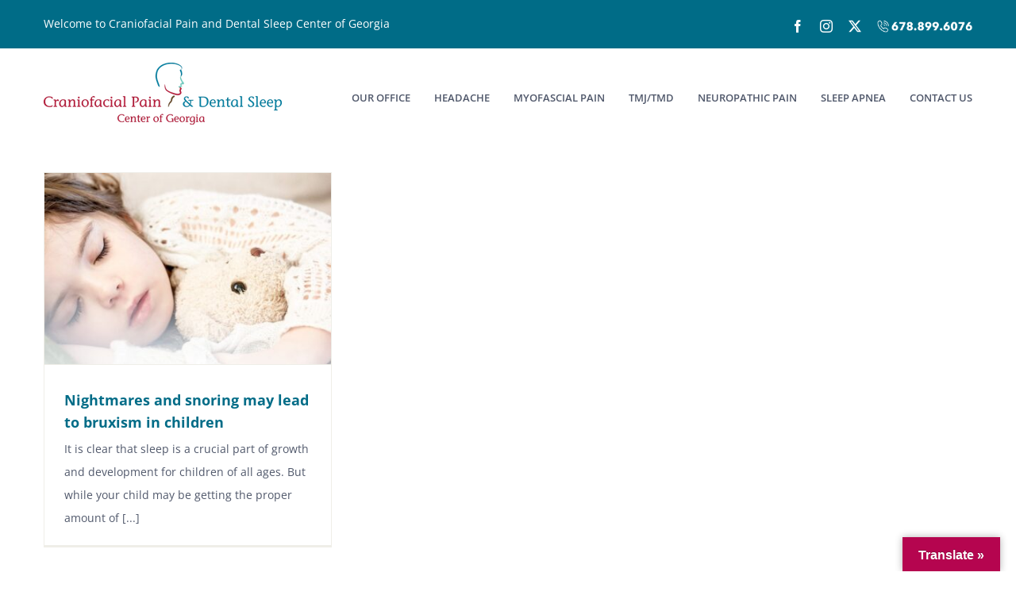

--- FILE ---
content_type: text/html; charset=UTF-8
request_url: https://atlantaheadachetmjpain.com/category/children-and-sleep/
body_size: 16763
content:
<!DOCTYPE html><html class="avada-html-layout-wide avada-html-header-position-top avada-html-is-archive" lang="en" prefix="og: http://ogp.me/ns# fb: http://ogp.me/ns/fb#"><head><script data-no-optimize="1">var litespeed_docref=sessionStorage.getItem("litespeed_docref");litespeed_docref&&(Object.defineProperty(document,"referrer",{get:function(){return litespeed_docref}}),sessionStorage.removeItem("litespeed_docref"));</script> <meta http-equiv="X-UA-Compatible" content="IE=edge" /><meta http-equiv="Content-Type" content="text/html; charset=utf-8"/><meta name="viewport" content="width=device-width, initial-scale=1" /><title>Children and Sleep &#8211; Craniofacial Pain and Dental Sleep Center of Georgia</title><meta name='robots' content='max-image-preview:large' /><link rel='dns-prefetch' href='//translate.google.com' /><link rel="alternate" type="application/rss+xml" title="Craniofacial Pain and Dental Sleep Center of Georgia &raquo; Feed" href="https://atlantaheadachetmjpain.com/feed/" /><link rel="alternate" type="application/rss+xml" title="Craniofacial Pain and Dental Sleep Center of Georgia &raquo; Comments Feed" href="https://atlantaheadachetmjpain.com/comments/feed/" /><link rel="icon" href="https://atlantaheadachetmjpain.com/wp-content/uploads/favicon-32x32-1.png" type="image/png" /><link rel="alternate" type="application/rss+xml" title="Craniofacial Pain and Dental Sleep Center of Georgia &raquo; Children and Sleep Category Feed" href="https://atlantaheadachetmjpain.com/category/children-and-sleep/feed/" /><meta property="og:locale" content="en_US"/><meta property="og:type" content="article"/><meta property="og:site_name" content="Craniofacial Pain and Dental Sleep Center of Georgia"/><meta property="og:title" content="  Children and Sleep"/><meta property="og:url" content="https://atlantaheadachetmjpain.com/children-and-sleep/nightmares-and-snoring-may-lead-to-bruxism-in-children/"/><meta property="og:image" content="https://atlantaheadachetmjpain.com/wp-content/uploads/sleeping-gf694b720d_640.jpg"/><meta property="og:image:width" content="640"/><meta property="og:image:height" content="427"/><meta property="og:image:type" content="image/jpeg"/><style id='wp-img-auto-sizes-contain-inline-css' type='text/css'>img:is([sizes=auto i],[sizes^="auto," i]){contain-intrinsic-size:3000px 1500px}
/*# sourceURL=wp-img-auto-sizes-contain-inline-css */</style><link data-optimized="2" rel="stylesheet" href="https://atlantaheadachetmjpain.com/wp-content/litespeed/css/d546c954a5aa1f5dce98061e87a43075.css?ver=ee1b4" /> <script type="litespeed/javascript" data-src="https://atlantaheadachetmjpain.com/wp-includes/js/jquery/jquery.min.js" id="jquery-core-js"></script> <link rel="https://api.w.org/" href="https://atlantaheadachetmjpain.com/wp-json/" /><link rel="alternate" title="JSON" type="application/json" href="https://atlantaheadachetmjpain.com/wp-json/wp/v2/categories/182" /><link rel="EditURI" type="application/rsd+xml" title="RSD" href="https://atlantaheadachetmjpain.com/xmlrpc.php?rsd" /><meta name="generator" content="WordPress 6.9" /><style>p.hello{font-size:12px;color:darkgray;}#google_language_translator,#flags{text-align:left;}#google_language_translator{clear:both;}#flags{width:165px;}#flags a{display:inline-block;margin-right:2px;}#google_language_translator{width:auto!important;}div.skiptranslate.goog-te-gadget{display:inline!important;}.goog-tooltip{display: none!important;}.goog-tooltip:hover{display: none!important;}.goog-text-highlight{background-color:transparent!important;border:none!important;box-shadow:none!important;}#google_language_translator select.goog-te-combo{color:#32373c;}#google_language_translator{color:transparent;}body{top:0px!important;}#goog-gt-{display:none!important;}font font{background-color:transparent!important;box-shadow:none!important;position:initial!important;}#glt-translate-trigger > span{color:#ffffff;}#glt-translate-trigger{background:#b5054f;}.goog-te-gadget .goog-te-combo{width:100%;}</style><style type="text/css" id="css-fb-visibility">@media screen and (max-width: 640px){.fusion-no-small-visibility{display:none !important;}body .sm-text-align-center{text-align:center !important;}body .sm-text-align-left{text-align:left !important;}body .sm-text-align-right{text-align:right !important;}body .sm-text-align-justify{text-align:justify !important;}body .sm-flex-align-center{justify-content:center !important;}body .sm-flex-align-flex-start{justify-content:flex-start !important;}body .sm-flex-align-flex-end{justify-content:flex-end !important;}body .sm-mx-auto{margin-left:auto !important;margin-right:auto !important;}body .sm-ml-auto{margin-left:auto !important;}body .sm-mr-auto{margin-right:auto !important;}body .fusion-absolute-position-small{position:absolute;width:100%;}.awb-sticky.awb-sticky-small{ position: sticky; top: var(--awb-sticky-offset,0); }}@media screen and (min-width: 641px) and (max-width: 1024px){.fusion-no-medium-visibility{display:none !important;}body .md-text-align-center{text-align:center !important;}body .md-text-align-left{text-align:left !important;}body .md-text-align-right{text-align:right !important;}body .md-text-align-justify{text-align:justify !important;}body .md-flex-align-center{justify-content:center !important;}body .md-flex-align-flex-start{justify-content:flex-start !important;}body .md-flex-align-flex-end{justify-content:flex-end !important;}body .md-mx-auto{margin-left:auto !important;margin-right:auto !important;}body .md-ml-auto{margin-left:auto !important;}body .md-mr-auto{margin-right:auto !important;}body .fusion-absolute-position-medium{position:absolute;width:100%;}.awb-sticky.awb-sticky-medium{ position: sticky; top: var(--awb-sticky-offset,0); }}@media screen and (min-width: 1025px){.fusion-no-large-visibility{display:none !important;}body .lg-text-align-center{text-align:center !important;}body .lg-text-align-left{text-align:left !important;}body .lg-text-align-right{text-align:right !important;}body .lg-text-align-justify{text-align:justify !important;}body .lg-flex-align-center{justify-content:center !important;}body .lg-flex-align-flex-start{justify-content:flex-start !important;}body .lg-flex-align-flex-end{justify-content:flex-end !important;}body .lg-mx-auto{margin-left:auto !important;margin-right:auto !important;}body .lg-ml-auto{margin-left:auto !important;}body .lg-mr-auto{margin-right:auto !important;}body .fusion-absolute-position-large{position:absolute;width:100%;}.awb-sticky.awb-sticky-large{ position: sticky; top: var(--awb-sticky-offset,0); }}</style><style type="text/css">.recentcomments a{display:inline !important;padding:0 !important;margin:0 !important;}</style><meta name="generator" content="Powered by Slider Revolution 6.7.39 - responsive, Mobile-Friendly Slider Plugin for WordPress with comfortable drag and drop interface." /> <script type="litespeed/javascript">function setREVStartSize(e){window.RSIW=window.RSIW===undefined?window.innerWidth:window.RSIW;window.RSIH=window.RSIH===undefined?window.innerHeight:window.RSIH;try{var pw=document.getElementById(e.c).parentNode.offsetWidth,newh;pw=pw===0||isNaN(pw)||(e.l=="fullwidth"||e.layout=="fullwidth")?window.RSIW:pw;e.tabw=e.tabw===undefined?0:parseInt(e.tabw);e.thumbw=e.thumbw===undefined?0:parseInt(e.thumbw);e.tabh=e.tabh===undefined?0:parseInt(e.tabh);e.thumbh=e.thumbh===undefined?0:parseInt(e.thumbh);e.tabhide=e.tabhide===undefined?0:parseInt(e.tabhide);e.thumbhide=e.thumbhide===undefined?0:parseInt(e.thumbhide);e.mh=e.mh===undefined||e.mh==""||e.mh==="auto"?0:parseInt(e.mh,0);if(e.layout==="fullscreen"||e.l==="fullscreen")
newh=Math.max(e.mh,window.RSIH);else{e.gw=Array.isArray(e.gw)?e.gw:[e.gw];for(var i in e.rl)if(e.gw[i]===undefined||e.gw[i]===0)e.gw[i]=e.gw[i-1];e.gh=e.el===undefined||e.el===""||(Array.isArray(e.el)&&e.el.length==0)?e.gh:e.el;e.gh=Array.isArray(e.gh)?e.gh:[e.gh];for(var i in e.rl)if(e.gh[i]===undefined||e.gh[i]===0)e.gh[i]=e.gh[i-1];var nl=new Array(e.rl.length),ix=0,sl;e.tabw=e.tabhide>=pw?0:e.tabw;e.thumbw=e.thumbhide>=pw?0:e.thumbw;e.tabh=e.tabhide>=pw?0:e.tabh;e.thumbh=e.thumbhide>=pw?0:e.thumbh;for(var i in e.rl)nl[i]=e.rl[i]<window.RSIW?0:e.rl[i];sl=nl[0];for(var i in nl)if(sl>nl[i]&&nl[i]>0){sl=nl[i];ix=i}
var m=pw>(e.gw[ix]+e.tabw+e.thumbw)?1:(pw-(e.tabw+e.thumbw))/(e.gw[ix]);newh=(e.gh[ix]*m)+(e.tabh+e.thumbh)}
var el=document.getElementById(e.c);if(el!==null&&el)el.style.height=newh+"px";el=document.getElementById(e.c+"_wrapper");if(el!==null&&el){el.style.height=newh+"px";el.style.display="block"}}catch(e){console.log("Failure at Presize of Slider:"+e)}}</script> <script type="litespeed/javascript">var doc=document.documentElement;doc.setAttribute('data-useragent',navigator.userAgent)</script> <style id='global-styles-inline-css' type='text/css'>:root{--wp--preset--aspect-ratio--square: 1;--wp--preset--aspect-ratio--4-3: 4/3;--wp--preset--aspect-ratio--3-4: 3/4;--wp--preset--aspect-ratio--3-2: 3/2;--wp--preset--aspect-ratio--2-3: 2/3;--wp--preset--aspect-ratio--16-9: 16/9;--wp--preset--aspect-ratio--9-16: 9/16;--wp--preset--color--black: #000000;--wp--preset--color--cyan-bluish-gray: #abb8c3;--wp--preset--color--white: #ffffff;--wp--preset--color--pale-pink: #f78da7;--wp--preset--color--vivid-red: #cf2e2e;--wp--preset--color--luminous-vivid-orange: #ff6900;--wp--preset--color--luminous-vivid-amber: #fcb900;--wp--preset--color--light-green-cyan: #7bdcb5;--wp--preset--color--vivid-green-cyan: #00d084;--wp--preset--color--pale-cyan-blue: #8ed1fc;--wp--preset--color--vivid-cyan-blue: #0693e3;--wp--preset--color--vivid-purple: #9b51e0;--wp--preset--color--awb-color-1: #ffffff;--wp--preset--color--awb-color-2: #f6f6f6;--wp--preset--color--awb-color-3: #e0dede;--wp--preset--color--awb-color-4: #a50346;--wp--preset--color--awb-color-5: #a50346;--wp--preset--color--awb-color-6: #50586b;--wp--preset--color--awb-color-7: #333333;--wp--preset--color--awb-color-8: #000000;--wp--preset--color--awb-color-custom-10: #2c2f3e;--wp--preset--color--awb-color-custom-11: #747474;--wp--preset--color--awb-color-custom-12: #f1574d;--wp--preset--color--awb-color-custom-13: #023449;--wp--preset--color--awb-color-custom-14: #3d424f;--wp--preset--color--awb-color-custom-15: #f1f0ec;--wp--preset--color--awb-color-custom-16: #a50346;--wp--preset--gradient--vivid-cyan-blue-to-vivid-purple: linear-gradient(135deg,rgb(6,147,227) 0%,rgb(155,81,224) 100%);--wp--preset--gradient--light-green-cyan-to-vivid-green-cyan: linear-gradient(135deg,rgb(122,220,180) 0%,rgb(0,208,130) 100%);--wp--preset--gradient--luminous-vivid-amber-to-luminous-vivid-orange: linear-gradient(135deg,rgb(252,185,0) 0%,rgb(255,105,0) 100%);--wp--preset--gradient--luminous-vivid-orange-to-vivid-red: linear-gradient(135deg,rgb(255,105,0) 0%,rgb(207,46,46) 100%);--wp--preset--gradient--very-light-gray-to-cyan-bluish-gray: linear-gradient(135deg,rgb(238,238,238) 0%,rgb(169,184,195) 100%);--wp--preset--gradient--cool-to-warm-spectrum: linear-gradient(135deg,rgb(74,234,220) 0%,rgb(151,120,209) 20%,rgb(207,42,186) 40%,rgb(238,44,130) 60%,rgb(251,105,98) 80%,rgb(254,248,76) 100%);--wp--preset--gradient--blush-light-purple: linear-gradient(135deg,rgb(255,206,236) 0%,rgb(152,150,240) 100%);--wp--preset--gradient--blush-bordeaux: linear-gradient(135deg,rgb(254,205,165) 0%,rgb(254,45,45) 50%,rgb(107,0,62) 100%);--wp--preset--gradient--luminous-dusk: linear-gradient(135deg,rgb(255,203,112) 0%,rgb(199,81,192) 50%,rgb(65,88,208) 100%);--wp--preset--gradient--pale-ocean: linear-gradient(135deg,rgb(255,245,203) 0%,rgb(182,227,212) 50%,rgb(51,167,181) 100%);--wp--preset--gradient--electric-grass: linear-gradient(135deg,rgb(202,248,128) 0%,rgb(113,206,126) 100%);--wp--preset--gradient--midnight: linear-gradient(135deg,rgb(2,3,129) 0%,rgb(40,116,252) 100%);--wp--preset--font-size--small: 10.5px;--wp--preset--font-size--medium: 20px;--wp--preset--font-size--large: 21px;--wp--preset--font-size--x-large: 42px;--wp--preset--font-size--normal: 14px;--wp--preset--font-size--xlarge: 28px;--wp--preset--font-size--huge: 42px;--wp--preset--spacing--20: 0.44rem;--wp--preset--spacing--30: 0.67rem;--wp--preset--spacing--40: 1rem;--wp--preset--spacing--50: 1.5rem;--wp--preset--spacing--60: 2.25rem;--wp--preset--spacing--70: 3.38rem;--wp--preset--spacing--80: 5.06rem;--wp--preset--shadow--natural: 6px 6px 9px rgba(0, 0, 0, 0.2);--wp--preset--shadow--deep: 12px 12px 50px rgba(0, 0, 0, 0.4);--wp--preset--shadow--sharp: 6px 6px 0px rgba(0, 0, 0, 0.2);--wp--preset--shadow--outlined: 6px 6px 0px -3px rgb(255, 255, 255), 6px 6px rgb(0, 0, 0);--wp--preset--shadow--crisp: 6px 6px 0px rgb(0, 0, 0);}:where(.is-layout-flex){gap: 0.5em;}:where(.is-layout-grid){gap: 0.5em;}body .is-layout-flex{display: flex;}.is-layout-flex{flex-wrap: wrap;align-items: center;}.is-layout-flex > :is(*, div){margin: 0;}body .is-layout-grid{display: grid;}.is-layout-grid > :is(*, div){margin: 0;}:where(.wp-block-columns.is-layout-flex){gap: 2em;}:where(.wp-block-columns.is-layout-grid){gap: 2em;}:where(.wp-block-post-template.is-layout-flex){gap: 1.25em;}:where(.wp-block-post-template.is-layout-grid){gap: 1.25em;}.has-black-color{color: var(--wp--preset--color--black) !important;}.has-cyan-bluish-gray-color{color: var(--wp--preset--color--cyan-bluish-gray) !important;}.has-white-color{color: var(--wp--preset--color--white) !important;}.has-pale-pink-color{color: var(--wp--preset--color--pale-pink) !important;}.has-vivid-red-color{color: var(--wp--preset--color--vivid-red) !important;}.has-luminous-vivid-orange-color{color: var(--wp--preset--color--luminous-vivid-orange) !important;}.has-luminous-vivid-amber-color{color: var(--wp--preset--color--luminous-vivid-amber) !important;}.has-light-green-cyan-color{color: var(--wp--preset--color--light-green-cyan) !important;}.has-vivid-green-cyan-color{color: var(--wp--preset--color--vivid-green-cyan) !important;}.has-pale-cyan-blue-color{color: var(--wp--preset--color--pale-cyan-blue) !important;}.has-vivid-cyan-blue-color{color: var(--wp--preset--color--vivid-cyan-blue) !important;}.has-vivid-purple-color{color: var(--wp--preset--color--vivid-purple) !important;}.has-black-background-color{background-color: var(--wp--preset--color--black) !important;}.has-cyan-bluish-gray-background-color{background-color: var(--wp--preset--color--cyan-bluish-gray) !important;}.has-white-background-color{background-color: var(--wp--preset--color--white) !important;}.has-pale-pink-background-color{background-color: var(--wp--preset--color--pale-pink) !important;}.has-vivid-red-background-color{background-color: var(--wp--preset--color--vivid-red) !important;}.has-luminous-vivid-orange-background-color{background-color: var(--wp--preset--color--luminous-vivid-orange) !important;}.has-luminous-vivid-amber-background-color{background-color: var(--wp--preset--color--luminous-vivid-amber) !important;}.has-light-green-cyan-background-color{background-color: var(--wp--preset--color--light-green-cyan) !important;}.has-vivid-green-cyan-background-color{background-color: var(--wp--preset--color--vivid-green-cyan) !important;}.has-pale-cyan-blue-background-color{background-color: var(--wp--preset--color--pale-cyan-blue) !important;}.has-vivid-cyan-blue-background-color{background-color: var(--wp--preset--color--vivid-cyan-blue) !important;}.has-vivid-purple-background-color{background-color: var(--wp--preset--color--vivid-purple) !important;}.has-black-border-color{border-color: var(--wp--preset--color--black) !important;}.has-cyan-bluish-gray-border-color{border-color: var(--wp--preset--color--cyan-bluish-gray) !important;}.has-white-border-color{border-color: var(--wp--preset--color--white) !important;}.has-pale-pink-border-color{border-color: var(--wp--preset--color--pale-pink) !important;}.has-vivid-red-border-color{border-color: var(--wp--preset--color--vivid-red) !important;}.has-luminous-vivid-orange-border-color{border-color: var(--wp--preset--color--luminous-vivid-orange) !important;}.has-luminous-vivid-amber-border-color{border-color: var(--wp--preset--color--luminous-vivid-amber) !important;}.has-light-green-cyan-border-color{border-color: var(--wp--preset--color--light-green-cyan) !important;}.has-vivid-green-cyan-border-color{border-color: var(--wp--preset--color--vivid-green-cyan) !important;}.has-pale-cyan-blue-border-color{border-color: var(--wp--preset--color--pale-cyan-blue) !important;}.has-vivid-cyan-blue-border-color{border-color: var(--wp--preset--color--vivid-cyan-blue) !important;}.has-vivid-purple-border-color{border-color: var(--wp--preset--color--vivid-purple) !important;}.has-vivid-cyan-blue-to-vivid-purple-gradient-background{background: var(--wp--preset--gradient--vivid-cyan-blue-to-vivid-purple) !important;}.has-light-green-cyan-to-vivid-green-cyan-gradient-background{background: var(--wp--preset--gradient--light-green-cyan-to-vivid-green-cyan) !important;}.has-luminous-vivid-amber-to-luminous-vivid-orange-gradient-background{background: var(--wp--preset--gradient--luminous-vivid-amber-to-luminous-vivid-orange) !important;}.has-luminous-vivid-orange-to-vivid-red-gradient-background{background: var(--wp--preset--gradient--luminous-vivid-orange-to-vivid-red) !important;}.has-very-light-gray-to-cyan-bluish-gray-gradient-background{background: var(--wp--preset--gradient--very-light-gray-to-cyan-bluish-gray) !important;}.has-cool-to-warm-spectrum-gradient-background{background: var(--wp--preset--gradient--cool-to-warm-spectrum) !important;}.has-blush-light-purple-gradient-background{background: var(--wp--preset--gradient--blush-light-purple) !important;}.has-blush-bordeaux-gradient-background{background: var(--wp--preset--gradient--blush-bordeaux) !important;}.has-luminous-dusk-gradient-background{background: var(--wp--preset--gradient--luminous-dusk) !important;}.has-pale-ocean-gradient-background{background: var(--wp--preset--gradient--pale-ocean) !important;}.has-electric-grass-gradient-background{background: var(--wp--preset--gradient--electric-grass) !important;}.has-midnight-gradient-background{background: var(--wp--preset--gradient--midnight) !important;}.has-small-font-size{font-size: var(--wp--preset--font-size--small) !important;}.has-medium-font-size{font-size: var(--wp--preset--font-size--medium) !important;}.has-large-font-size{font-size: var(--wp--preset--font-size--large) !important;}.has-x-large-font-size{font-size: var(--wp--preset--font-size--x-large) !important;}
/*# sourceURL=global-styles-inline-css */</style><style id='rs-plugin-settings-inline-css' type='text/css'>#rs-demo-id {}
/*# sourceURL=rs-plugin-settings-inline-css */</style></head><body class="archive category category-children-and-sleep category-182 wp-theme-Avada fusion-image-hovers fusion-pagination-sizing fusion-button_type-flat fusion-button_span-no fusion-button_gradient-linear avada-image-rollover-circle-yes avada-image-rollover-yes avada-image-rollover-direction-left fusion-body ltr fusion-sticky-header no-tablet-sticky-header no-mobile-sticky-header no-mobile-slidingbar avada-has-rev-slider-styles fusion-disable-outline fusion-sub-menu-fade mobile-logo-pos-left layout-wide-mode avada-has-boxed-modal-shadow-none layout-scroll-offset-full avada-has-zero-margin-offset-top fusion-top-header menu-text-align-left mobile-menu-design-modern fusion-show-pagination-text fusion-header-layout-v3 avada-responsive avada-footer-fx-none avada-menu-highlight-style-bar fusion-search-form-classic fusion-main-menu-search-overlay fusion-avatar-square avada-sticky-shrinkage avada-dropdown-styles avada-blog-layout-grid avada-blog-archive-layout-grid avada-header-shadow-no avada-menu-icon-position-left avada-has-mainmenu-dropdown-divider avada-has-breadcrumb-mobile-hidden avada-has-titlebar-hide avada-header-border-color-full-transparent avada-has-pagination-padding avada-flyout-menu-direction-fade avada-has-blocks avada-ec-views-v1" data-awb-post-id="2145">
<a class="skip-link screen-reader-text" href="#content">Skip to content</a><div id="boxed-wrapper"><div id="wrapper" class="fusion-wrapper"><div id="home" style="position:relative;top:-1px;"></div><header class="fusion-header-wrapper"><div class="fusion-header-v3 fusion-logo-alignment fusion-logo-left fusion-sticky-menu-1 fusion-sticky-logo- fusion-mobile-logo-  fusion-mobile-menu-design-modern"><div class="fusion-secondary-header"><div class="fusion-row"><div class="fusion-alignleft"><div class="fusion-contact-info"><span class="fusion-contact-info-phone-number">Welcome to Craniofacial Pain and Dental Sleep Center of Georgia</span></div></div><div class="fusion-alignright"><div class="fusion-social-links-header"><div class="fusion-social-networks"><div class="fusion-social-networks-wrapper"><a  class="fusion-social-network-icon fusion-tooltip fusion-facebook awb-icon-facebook" style data-placement="bottom" data-title="Facebook" data-toggle="tooltip" title="Facebook" href="https://www.facebook.com/cpcgeorgia" target="_blank" rel="noreferrer"><span class="screen-reader-text">Facebook</span></a><a  class="fusion-social-network-icon fusion-tooltip fusion-instagram awb-icon-instagram" style data-placement="bottom" data-title="Instagram" data-toggle="tooltip" title="Instagram" href="https://www.instagram.com/cpcgeorgia/" target="_blank" rel="noopener noreferrer"><span class="screen-reader-text">Instagram</span></a><a  class="fusion-social-network-icon fusion-tooltip fusion-twitter awb-icon-twitter" style data-placement="bottom" data-title="X" data-toggle="tooltip" title="X" href="http://www.twitter.com/cpcgeorgia" target="_blank" rel="noopener noreferrer"><span class="screen-reader-text">X</span></a><a  class="awb-custom-image custom fusion-social-network-icon fusion-tooltip fusion-custom awb-icon-custom" style="position:relative;" data-placement="bottom" data-title="Call (678)899-6076" data-toggle="tooltip" title="Call (678)899-6076" href="tel:16788996076" target="_blank" rel="noopener noreferrer"><span class="screen-reader-text">Call (678)899-6076</span><img data-lazyloaded="1" src="[data-uri]" width="188" height="25" data-src="https://atlantaheadachetmjpain.com/wp-content/uploads/CPC-Phone-Number.png" style="width:auto;" alt="Call (678)899-6076" /></a></div></div></div></div></div></div><div class="fusion-header-sticky-height"></div><div class="fusion-header"><div class="fusion-row"><div class="fusion-logo" data-margin-top="18px" data-margin-bottom="10px" data-margin-left="0px" data-margin-right="0px">
<a class="fusion-logo-link"  href="https://atlantaheadachetmjpain.com/" >
<img data-lazyloaded="1" src="[data-uri]" data-src="https://atlantaheadachetmjpain.com/wp-content/uploads/logo-min.png" data-srcset="https://atlantaheadachetmjpain.com/wp-content/uploads/logo-min.png 1x, https://atlantaheadachetmjpain.com/wp-content/uploads/logo-high-1.png 2x" width="300" height="78" style="max-height:78px;height:auto;" alt="Craniofacial Pain and Dental Sleep Center of Georgia Logo" data-retina_logo_url="https://atlantaheadachetmjpain.com/wp-content/uploads/logo-high-1.png" class="fusion-standard-logo" />
</a></div><nav class="fusion-main-menu" aria-label="Main Menu"><div class="fusion-overlay-search"><form role="search" class="searchform fusion-search-form  fusion-search-form-classic" method="get" action="https://atlantaheadachetmjpain.com/"><div class="fusion-search-form-content"><div class="fusion-search-field search-field">
<label><span class="screen-reader-text">Search for:</span>
<input type="search" value="" name="s" class="s" placeholder="Search..." required aria-required="true" aria-label="Search..."/>
</label></div><div class="fusion-search-button search-button">
<input type="submit" class="fusion-search-submit searchsubmit" aria-label="Search" value="&#xf002;" /></div></div></form><div class="fusion-search-spacer"></div><a href="#" role="button" aria-label="Close Search" class="fusion-close-search"></a></div><ul id="menu-main-menu" class="fusion-menu"><li  id="menu-item-2672"  class="menu-item menu-item-type-custom menu-item-object-custom menu-item-has-children menu-item-2672 fusion-dropdown-menu"  data-item-id="2672"><a  href="#" class="fusion-bar-highlight"><span class="menu-text">OUR OFFICE</span></a><ul class="sub-menu"><li  id="menu-item-3231"  class="menu-item menu-item-type-post_type menu-item-object-page menu-item-3231 fusion-dropdown-submenu" ><a  href="https://atlantaheadachetmjpain.com/our-office/" class="fusion-bar-highlight"><span>Office Hours &#038; Directions</span></a></li><li  id="menu-item-3224"  class="menu-item menu-item-type-custom menu-item-object-custom menu-item-has-children menu-item-3224 fusion-dropdown-submenu" ><a  href="#" class="fusion-bar-highlight"><span>Our Staff</span></a><ul class="sub-menu"><li  id="menu-item-3225"  class="menu-item menu-item-type-post_type menu-item-object-page menu-item-3225" ><a  href="https://atlantaheadachetmjpain.com/meet-dr-patel/" class="fusion-bar-highlight"><span>Meet Dr. Patel</span></a></li><li  id="menu-item-3226"  class="menu-item menu-item-type-post_type menu-item-object-page menu-item-3226" ><a  href="https://atlantaheadachetmjpain.com/meet-our-team/" class="fusion-bar-highlight"><span>Meet Our Team</span></a></li></ul></li><li  id="menu-item-3248"  class="menu-item menu-item-type-post_type menu-item-object-page menu-item-3248 fusion-dropdown-submenu" ><a  href="https://atlantaheadachetmjpain.com/new-patients/" class="fusion-bar-highlight"><span>New Patients</span></a></li><li  id="menu-item-3256"  class="menu-item menu-item-type-post_type menu-item-object-page menu-item-3256 fusion-dropdown-submenu" ><a  href="https://atlantaheadachetmjpain.com/out-of-state-patients/" class="fusion-bar-highlight"><span>Out of State Patients</span></a></li><li  id="menu-item-3266"  class="menu-item menu-item-type-post_type menu-item-object-page menu-item-3266 fusion-dropdown-submenu" ><a  href="https://atlantaheadachetmjpain.com/doctor-referral/" class="fusion-bar-highlight"><span>Doctor Referral</span></a></li><li  id="menu-item-3515"  class="menu-item menu-item-type-post_type menu-item-object-page current_page_parent menu-item-3515 fusion-dropdown-submenu" ><a  href="https://atlantaheadachetmjpain.com/blog/" class="fusion-bar-highlight"><span>Blog</span></a></li></ul></li><li  id="menu-item-2673"  class="menu-item menu-item-type-custom menu-item-object-custom menu-item-has-children menu-item-2673 fusion-dropdown-menu"  data-item-id="2673"><a  href="#" class="fusion-bar-highlight"><span class="menu-text">HEADACHE</span></a><ul class="sub-menu"><li  id="menu-item-2799"  class="menu-item menu-item-type-post_type menu-item-object-page menu-item-2799 fusion-dropdown-submenu" ><a  href="https://atlantaheadachetmjpain.com/causes-of-headaches/" class="fusion-bar-highlight"><span>Causes of Headaches</span></a></li><li  id="menu-item-2830"  class="menu-item menu-item-type-post_type menu-item-object-page menu-item-2830 fusion-dropdown-submenu" ><a  href="https://atlantaheadachetmjpain.com/diagnosing-headaches/" class="fusion-bar-highlight"><span>Diagnosing Headaches</span></a></li><li  id="menu-item-2846"  class="menu-item menu-item-type-post_type menu-item-object-page menu-item-2846 fusion-dropdown-submenu" ><a  href="https://atlantaheadachetmjpain.com/treating-headaches/" class="fusion-bar-highlight"><span>Treating Headaches</span></a></li></ul></li><li  id="menu-item-2671"  class="menu-item menu-item-type-custom menu-item-object-custom menu-item-has-children menu-item-2671 fusion-dropdown-menu"  data-item-id="2671"><a  href="#" class="fusion-bar-highlight"><span class="menu-text">MYOFASCIAL PAIN</span></a><ul class="sub-menu"><li  id="menu-item-2865"  class="menu-item menu-item-type-post_type menu-item-object-page menu-item-2865 fusion-dropdown-submenu" ><a  href="https://atlantaheadachetmjpain.com/causes-of-myofascial-pain/" class="fusion-bar-highlight"><span>Causes of Myofascial Pain</span></a></li><li  id="menu-item-2909"  class="menu-item menu-item-type-post_type menu-item-object-page menu-item-2909 fusion-dropdown-submenu" ><a  href="https://atlantaheadachetmjpain.com/diagnosing-myofascial-pain/" class="fusion-bar-highlight"><span>Diagnosing Myofascial Pain</span></a></li><li  id="menu-item-2864"  class="menu-item menu-item-type-post_type menu-item-object-page menu-item-2864 fusion-dropdown-submenu" ><a  href="https://atlantaheadachetmjpain.com/treating-myofascial-pain/" class="fusion-bar-highlight"><span>Treating Myofascial Pain</span></a></li></ul></li><li  id="menu-item-2674"  class="menu-item menu-item-type-custom menu-item-object-custom menu-item-has-children menu-item-2674 fusion-dropdown-menu"  data-item-id="2674"><a  href="#" class="fusion-bar-highlight"><span class="menu-text">TMJ/TMD</span></a><ul class="sub-menu"><li  id="menu-item-2936"  class="menu-item menu-item-type-post_type menu-item-object-page menu-item-2936 fusion-dropdown-submenu" ><a  href="https://atlantaheadachetmjpain.com/diagnosing-tmj/" class="fusion-bar-highlight"><span>Diagnosing TMJ/TMD</span></a></li><li  id="menu-item-2941"  class="menu-item menu-item-type-post_type menu-item-object-page menu-item-2941 fusion-dropdown-submenu" ><a  href="https://atlantaheadachetmjpain.com/treating-tmjtmd/" class="fusion-bar-highlight"><span>Treating TMJ/TMD</span></a></li><li  id="menu-item-2992"  class="menu-item menu-item-type-post_type menu-item-object-page menu-item-2992 fusion-dropdown-submenu" ><a  href="https://atlantaheadachetmjpain.com/whos-at-risk-for-tmjtmd/" class="fusion-bar-highlight"><span>Who’s at risk for TMJ/TMD</span></a></li><li  id="menu-item-2995"  class="menu-item menu-item-type-post_type menu-item-object-page menu-item-2995 fusion-dropdown-submenu" ><a  href="https://atlantaheadachetmjpain.com/botox-for-headaches-and-tmd/" class="fusion-bar-highlight"><span>Botox for Headaches and TMD</span></a></li><li  id="menu-item-3010"  class="menu-item menu-item-type-post_type menu-item-object-page menu-item-3010 fusion-dropdown-submenu" ><a  href="https://atlantaheadachetmjpain.com/mouth-guards/" class="fusion-bar-highlight"><span>Mouth Guards</span></a></li></ul></li><li  id="menu-item-2675"  class="menu-item menu-item-type-custom menu-item-object-custom menu-item-has-children menu-item-2675 fusion-dropdown-menu"  data-item-id="2675"><a  href="#" class="fusion-bar-highlight"><span class="menu-text">NEUROPATHIC PAIN</span></a><ul class="sub-menu"><li  id="menu-item-3022"  class="menu-item menu-item-type-post_type menu-item-object-page menu-item-3022 fusion-dropdown-submenu" ><a  href="https://atlantaheadachetmjpain.com/identifying-neuropathic-pain/" class="fusion-bar-highlight"><span>Identifying Neuropathic Pain</span></a></li><li  id="menu-item-3031"  class="menu-item menu-item-type-post_type menu-item-object-page menu-item-3031 fusion-dropdown-submenu" ><a  href="https://atlantaheadachetmjpain.com/treating-neuropathic-pain/" class="fusion-bar-highlight"><span>Treating Neuropathic Pain</span></a></li><li  id="menu-item-3040"  class="menu-item menu-item-type-post_type menu-item-object-page menu-item-3040 fusion-dropdown-submenu" ><a  href="https://atlantaheadachetmjpain.com/atypical-odontalgia/" class="fusion-bar-highlight"><span>Atypical Odontalgia</span></a></li></ul></li><li  id="menu-item-2676"  class="menu-item menu-item-type-custom menu-item-object-custom menu-item-has-children menu-item-2676 fusion-dropdown-menu"  data-item-id="2676"><a  href="#" class="fusion-bar-highlight"><span class="menu-text">SLEEP APNEA</span></a><ul class="sub-menu"><li  id="menu-item-3055"  class="menu-item menu-item-type-post_type menu-item-object-page menu-item-3055 fusion-dropdown-submenu" ><a  href="https://atlantaheadachetmjpain.com/snoring-vs-sleep-apnea/" class="fusion-bar-highlight"><span>Snoring vs. Sleep Apnea</span></a></li><li  id="menu-item-3064"  class="menu-item menu-item-type-post_type menu-item-object-page menu-item-3064 fusion-dropdown-submenu" ><a  href="https://atlantaheadachetmjpain.com/causes-of-sleep-apnea/" class="fusion-bar-highlight"><span>Causes of Sleep Apnea</span></a></li><li  id="menu-item-3084"  class="menu-item menu-item-type-post_type menu-item-object-page menu-item-3084 fusion-dropdown-submenu" ><a  href="https://atlantaheadachetmjpain.com/diagnosing-sleep-apnea/" class="fusion-bar-highlight"><span>Diagnosing Sleep Apnea</span></a></li><li  id="menu-item-3083"  class="menu-item menu-item-type-post_type menu-item-object-page menu-item-3083 fusion-dropdown-submenu" ><a  href="https://atlantaheadachetmjpain.com/treating-sleep-apnea/" class="fusion-bar-highlight"><span>Treating Sleep Apnea</span></a></li></ul></li><li  id="menu-item-1214"  class="menu-item menu-item-type-post_type menu-item-object-page menu-item-1214"  data-item-id="1214"><a  href="https://atlantaheadachetmjpain.com/contact/" class="fusion-bar-highlight"><span class="menu-text">CONTACT US</span></a></li></ul></nav><nav class="fusion-main-menu fusion-sticky-menu" aria-label="Main Menu Sticky"><div class="fusion-overlay-search"><form role="search" class="searchform fusion-search-form  fusion-search-form-classic" method="get" action="https://atlantaheadachetmjpain.com/"><div class="fusion-search-form-content"><div class="fusion-search-field search-field">
<label><span class="screen-reader-text">Search for:</span>
<input type="search" value="" name="s" class="s" placeholder="Search..." required aria-required="true" aria-label="Search..."/>
</label></div><div class="fusion-search-button search-button">
<input type="submit" class="fusion-search-submit searchsubmit" aria-label="Search" value="&#xf002;" /></div></div></form><div class="fusion-search-spacer"></div><a href="#" role="button" aria-label="Close Search" class="fusion-close-search"></a></div><ul id="menu-sticky-menu" class="fusion-menu"><li  id="menu-item-3361"  class="menu-item menu-item-type-post_type menu-item-object-page menu-item-home menu-item-3361"  data-item-id="3361"><a  href="https://atlantaheadachetmjpain.com/" class="fusion-bar-highlight"><span class="menu-text">HOME</span></a></li><li  id="menu-item-3390"  class="menu-item menu-item-type-custom menu-item-object-custom menu-item-has-children menu-item-3390 fusion-dropdown-menu"  data-item-id="3390"><a  href="#" class="fusion-bar-highlight"><span class="menu-text">OUR OFFICE</span></a><ul class="sub-menu"><li  id="menu-item-3380"  class="menu-item menu-item-type-post_type menu-item-object-page menu-item-3380 fusion-dropdown-submenu" ><a  href="https://atlantaheadachetmjpain.com/our-office/" class="fusion-bar-highlight"><span>Office Hours &#038; Directions</span></a></li><li  id="menu-item-3391"  class="menu-item menu-item-type-custom menu-item-object-custom menu-item-has-children menu-item-3391 fusion-dropdown-submenu" ><a  href="#" class="fusion-bar-highlight"><span>Our Staff</span></a><ul class="sub-menu"><li  id="menu-item-3376"  class="menu-item menu-item-type-post_type menu-item-object-page menu-item-3376" ><a  href="https://atlantaheadachetmjpain.com/meet-dr-patel/" class="fusion-bar-highlight"><span>Meet Dr. Patel</span></a></li><li  id="menu-item-3377"  class="menu-item menu-item-type-post_type menu-item-object-page menu-item-3377" ><a  href="https://atlantaheadachetmjpain.com/meet-our-team/" class="fusion-bar-highlight"><span>Meet Our Team</span></a></li></ul></li><li  id="menu-item-3379"  class="menu-item menu-item-type-post_type menu-item-object-page menu-item-3379 fusion-dropdown-submenu" ><a  href="https://atlantaheadachetmjpain.com/new-patients/" class="fusion-bar-highlight"><span>New Patients</span></a></li><li  id="menu-item-3381"  class="menu-item menu-item-type-post_type menu-item-object-page menu-item-3381 fusion-dropdown-submenu" ><a  href="https://atlantaheadachetmjpain.com/out-of-state-patients/" class="fusion-bar-highlight"><span>Out of State Patients</span></a></li><li  id="menu-item-3374"  class="menu-item menu-item-type-post_type menu-item-object-page menu-item-3374 fusion-dropdown-submenu" ><a  href="https://atlantaheadachetmjpain.com/doctor-referral/" class="fusion-bar-highlight"><span>Doctor Referral</span></a></li></ul></li><li  id="menu-item-3389"  class="menu-item menu-item-type-custom menu-item-object-custom menu-item-has-children menu-item-3389 fusion-dropdown-menu"  data-item-id="3389"><a  href="#" class="fusion-bar-highlight"><span class="menu-text">HEADACHE</span></a><ul class="sub-menu"><li  id="menu-item-3366"  class="menu-item menu-item-type-post_type menu-item-object-page menu-item-3366 fusion-dropdown-submenu" ><a  href="https://atlantaheadachetmjpain.com/causes-of-headaches/" class="fusion-bar-highlight"><span>Causes of Headaches</span></a></li><li  id="menu-item-3370"  class="menu-item menu-item-type-post_type menu-item-object-page menu-item-3370 fusion-dropdown-submenu" ><a  href="https://atlantaheadachetmjpain.com/diagnosing-headaches/" class="fusion-bar-highlight"><span>Diagnosing Headaches</span></a></li><li  id="menu-item-3383"  class="menu-item menu-item-type-post_type menu-item-object-page menu-item-3383 fusion-dropdown-submenu" ><a  href="https://atlantaheadachetmjpain.com/treating-headaches/" class="fusion-bar-highlight"><span>Treating Headaches</span></a></li></ul></li><li  id="menu-item-3392"  class="menu-item menu-item-type-custom menu-item-object-custom menu-item-has-children menu-item-3392 fusion-dropdown-menu"  data-item-id="3392"><a  href="#" class="fusion-bar-highlight"><span class="menu-text">TMJ/TMD</span></a><ul class="sub-menu"><li  id="menu-item-3373"  class="menu-item menu-item-type-post_type menu-item-object-page menu-item-3373 fusion-dropdown-submenu" ><a  href="https://atlantaheadachetmjpain.com/diagnosing-tmj/" class="fusion-bar-highlight"><span>Diagnosing TMJ/TMD</span></a></li><li  id="menu-item-3387"  class="menu-item menu-item-type-post_type menu-item-object-page menu-item-3387 fusion-dropdown-submenu" ><a  href="https://atlantaheadachetmjpain.com/treating-tmjtmd/" class="fusion-bar-highlight"><span>Treating TMJ/TMD</span></a></li><li  id="menu-item-3388"  class="menu-item menu-item-type-post_type menu-item-object-page menu-item-3388 fusion-dropdown-submenu" ><a  href="https://atlantaheadachetmjpain.com/whos-at-risk-for-tmjtmd/" class="fusion-bar-highlight"><span>Who’s at risk for TMJ/TMD</span></a></li><li  id="menu-item-3365"  class="menu-item menu-item-type-post_type menu-item-object-page menu-item-3365 fusion-dropdown-submenu" ><a  href="https://atlantaheadachetmjpain.com/botox-for-headaches-and-tmd/" class="fusion-bar-highlight"><span>Botox for Headaches and TMD</span></a></li><li  id="menu-item-3378"  class="menu-item menu-item-type-post_type menu-item-object-page menu-item-3378 fusion-dropdown-submenu" ><a  href="https://atlantaheadachetmjpain.com/mouth-guards/" class="fusion-bar-highlight"><span>Mouth Guards</span></a></li></ul></li><li  id="menu-item-3394"  class="menu-item menu-item-type-custom menu-item-object-custom menu-item-has-children menu-item-3394 fusion-dropdown-menu"  data-item-id="3394"><a  href="#" class="fusion-bar-highlight"><span class="menu-text">PAIN</span></a><ul class="sub-menu"><li  id="menu-item-3401"  class="menu-item menu-item-type-post_type menu-item-object-page menu-item-3401 fusion-dropdown-submenu" ><a  href="https://atlantaheadachetmjpain.com/causes-of-myofascial-pain/" class="fusion-bar-highlight"><span>Causes of Myofascial Pain</span></a></li><li  id="menu-item-3397"  class="menu-item menu-item-type-post_type menu-item-object-page menu-item-3397 fusion-dropdown-submenu" ><a  href="https://atlantaheadachetmjpain.com/diagnosing-myofascial-pain/" class="fusion-bar-highlight"><span>Diagnosing Myofascial Pain</span></a></li><li  id="menu-item-3399"  class="menu-item menu-item-type-post_type menu-item-object-page menu-item-3399 fusion-dropdown-submenu" ><a  href="https://atlantaheadachetmjpain.com/treating-myofascial-pain/" class="fusion-bar-highlight"><span>Treating Myofascial Pain</span></a></li><li  id="menu-item-3402"  class="menu-item menu-item-type-post_type menu-item-object-page menu-item-3402 fusion-dropdown-submenu" ><a  href="https://atlantaheadachetmjpain.com/identifying-neuropathic-pain/" class="fusion-bar-highlight"><span>Identifying Neuropathic Pain</span></a></li><li  id="menu-item-3400"  class="menu-item menu-item-type-post_type menu-item-object-page menu-item-3400 fusion-dropdown-submenu" ><a  href="https://atlantaheadachetmjpain.com/treating-neuropathic-pain/" class="fusion-bar-highlight"><span>Treating Neuropathic Pain</span></a></li><li  id="menu-item-3395"  class="menu-item menu-item-type-post_type menu-item-object-page menu-item-3395 fusion-dropdown-submenu" ><a  href="https://atlantaheadachetmjpain.com/atypical-odontalgia/" class="fusion-bar-highlight"><span>Atypical Odontalgia</span></a></li></ul></li><li  id="menu-item-3393"  class="menu-item menu-item-type-custom menu-item-object-custom menu-item-has-children menu-item-3393 fusion-dropdown-menu"  data-item-id="3393"><a  href="#" class="fusion-bar-highlight"><span class="menu-text">SLEEP APNEA</span></a><ul class="sub-menu"><li  id="menu-item-3382"  class="menu-item menu-item-type-post_type menu-item-object-page menu-item-3382 fusion-dropdown-submenu" ><a  href="https://atlantaheadachetmjpain.com/snoring-vs-sleep-apnea/" class="fusion-bar-highlight"><span>Snoring vs. Sleep Apnea</span></a></li><li  id="menu-item-3368"  class="menu-item menu-item-type-post_type menu-item-object-page menu-item-3368 fusion-dropdown-submenu" ><a  href="https://atlantaheadachetmjpain.com/causes-of-sleep-apnea/" class="fusion-bar-highlight"><span>Causes of Sleep Apnea</span></a></li><li  id="menu-item-3372"  class="menu-item menu-item-type-post_type menu-item-object-page menu-item-3372 fusion-dropdown-submenu" ><a  href="https://atlantaheadachetmjpain.com/diagnosing-sleep-apnea/" class="fusion-bar-highlight"><span>Diagnosing Sleep Apnea</span></a></li><li  id="menu-item-3386"  class="menu-item menu-item-type-post_type menu-item-object-page menu-item-3386 fusion-dropdown-submenu" ><a  href="https://atlantaheadachetmjpain.com/treating-sleep-apnea/" class="fusion-bar-highlight"><span>Treating Sleep Apnea</span></a></li></ul></li><li  id="menu-item-3369"  class="menu-item menu-item-type-post_type menu-item-object-page menu-item-3369"  data-item-id="3369"><a  href="https://atlantaheadachetmjpain.com/contact/" class="fusion-bar-highlight"><span class="menu-text">CONTACT US</span></a></li><li  id="menu-item-3364"  class="menu-item menu-item-type-post_type menu-item-object-page menu-item-3364 fusion-menu-item-button"  data-item-id="3364"><a  href="https://atlantaheadachetmjpain.com/book-appointment/" class="fusion-bar-highlight"><span class="menu-text fusion-button button-default button-small">REQUEST APPOINTMENT</span></a></li></ul></nav><div class="fusion-mobile-menu-icons">
<a href="#" class="fusion-icon awb-icon-bars" aria-label="Toggle mobile menu" aria-expanded="false"></a></div><nav class="fusion-mobile-nav-holder fusion-mobile-menu-text-align-left" aria-label="Main Menu Mobile"></nav><nav class="fusion-mobile-nav-holder fusion-mobile-menu-text-align-left fusion-mobile-sticky-nav-holder" aria-label="Main Menu Mobile Sticky"></nav></div></div></div><div class="fusion-clearfix"></div></header><div id="sliders-container" class="fusion-slider-visibility"></div><main id="main" class="clearfix "><div class="fusion-row" style=""><section id="content" class=" full-width" style="width: 100%;"><div id="posts-container" class="fusion-blog-archive fusion-blog-layout-grid-wrapper fusion-clearfix"><div class="fusion-posts-container fusion-blog-layout-grid fusion-blog-layout-grid-3 isotope fusion-no-meta-info fusion-posts-container-infinite fusion-posts-container-load-more fusion-blog-rollover " data-pages="1"><article id="post-2145" class="fusion-post-grid  post fusion-clearfix post-2145 type-post status-publish format-standard has-post-thumbnail hentry category-children-and-sleep tag-bruxism tag-children tag-jaw-pain tag-sleep tag-sleep-apnea"><div class="fusion-post-wrapper"><div class="fusion-flexslider flexslider fusion-flexslider-loading fusion-post-slideshow"><ul class="slides"><li><div  class="fusion-image-wrapper" aria-haspopup="true">
<img data-lazyloaded="1" src="[data-uri]" width="640" height="427" data-src="https://atlantaheadachetmjpain.com/wp-content/uploads/sleeping-gf694b720d_640.jpg" class="attachment-full size-full wp-post-image" alt="Sleeping" decoding="async" fetchpriority="high" data-srcset="https://atlantaheadachetmjpain.com/wp-content/uploads/sleeping-gf694b720d_640-200x133.jpg 200w, https://atlantaheadachetmjpain.com/wp-content/uploads/sleeping-gf694b720d_640-400x267.jpg 400w, https://atlantaheadachetmjpain.com/wp-content/uploads/sleeping-gf694b720d_640-600x400.jpg 600w, https://atlantaheadachetmjpain.com/wp-content/uploads/sleeping-gf694b720d_640.jpg 640w" data-sizes="(min-width: 2200px) 100vw, (min-width: 824px) 363px, (min-width: 732px) 545px, (min-width: 640px) 732px, " /><div class="fusion-rollover"><div class="fusion-rollover-content"><a class="fusion-rollover-link" href="https://atlantaheadachetmjpain.com/children-and-sleep/nightmares-and-snoring-may-lead-to-bruxism-in-children/">Nightmares and snoring may lead to bruxism in children</a>
<a class="fusion-link-wrapper" href="https://atlantaheadachetmjpain.com/children-and-sleep/nightmares-and-snoring-may-lead-to-bruxism-in-children/" aria-label="Nightmares and snoring may lead to bruxism in children"></a></div></div></div></li></ul></div><div class="fusion-post-content-wrapper"><div class="fusion-post-content post-content"><h2 class="entry-title fusion-post-title"><a href="https://atlantaheadachetmjpain.com/children-and-sleep/nightmares-and-snoring-may-lead-to-bruxism-in-children/">Nightmares and snoring may lead to bruxism in children</a></h2><div class="fusion-post-content-container"><p>It is clear that sleep is a crucial part of growth and development for children of all ages. But while your child may be getting the proper amount of  [...]</p></div></div></div></div></article><article id="post-2117" class="fusion-post-grid  post fusion-clearfix post-2117 type-post status-publish format-standard has-post-thumbnail hentry category-children-and-sleep category-sleep category-sleep-apnea tag-sleep tag-sleep-apnea"><div class="fusion-post-wrapper"><div class="fusion-flexslider flexslider fusion-flexslider-loading fusion-post-slideshow"><ul class="slides"><li><div  class="fusion-image-wrapper" aria-haspopup="true">
<img data-lazyloaded="1" src="[data-uri]" width="640" height="427" data-src="https://atlantaheadachetmjpain.com/wp-content/uploads/boys-gd41a521bf_640.jpg" class="attachment-full size-full wp-post-image" alt="Boys" decoding="async" data-srcset="https://atlantaheadachetmjpain.com/wp-content/uploads/boys-gd41a521bf_640-200x133.jpg 200w, https://atlantaheadachetmjpain.com/wp-content/uploads/boys-gd41a521bf_640-400x267.jpg 400w, https://atlantaheadachetmjpain.com/wp-content/uploads/boys-gd41a521bf_640-600x400.jpg 600w, https://atlantaheadachetmjpain.com/wp-content/uploads/boys-gd41a521bf_640.jpg 640w" data-sizes="(min-width: 2200px) 100vw, (min-width: 824px) 363px, (min-width: 732px) 545px, (min-width: 640px) 732px, " /><div class="fusion-rollover"><div class="fusion-rollover-content"><a class="fusion-rollover-link" href="https://atlantaheadachetmjpain.com/sleep-apnea/is-your-child-tired-from-school-or-sleep-apnea/">Is your child tired from school or sleep apnea?</a>
<a class="fusion-link-wrapper" href="https://atlantaheadachetmjpain.com/sleep-apnea/is-your-child-tired-from-school-or-sleep-apnea/" aria-label="&lt;strong&gt;Is your child tired from school or sleep apnea?&lt;/strong&gt;"></a></div></div></div></li></ul></div><div class="fusion-post-content-wrapper"><div class="fusion-post-content post-content"><h2 class="entry-title fusion-post-title"><a href="https://atlantaheadachetmjpain.com/sleep-apnea/is-your-child-tired-from-school-or-sleep-apnea/"><strong>Is your child tired from school or sleep apnea?</strong></a></h2><div class="fusion-post-content-container"><p>After a long day at school it seems common that your child would be tired, right? Right. However, what if they’re tired because they are suffering from sleep apnea?  [...]</p></div></div></div></div></article><article id="post-2115" class="fusion-post-grid  post fusion-clearfix post-2115 type-post status-publish format-standard has-post-thumbnail hentry category-children-and-sleep category-sleep-apnea tag-sleep tag-sleep-apnea"><div class="fusion-post-wrapper"><div class="fusion-flexslider flexslider fusion-flexslider-loading fusion-post-slideshow"><ul class="slides"><li><div  class="fusion-image-wrapper" aria-haspopup="true">
<img data-lazyloaded="1" src="[data-uri]" width="640" height="426" data-src="https://atlantaheadachetmjpain.com/wp-content/uploads/chewing-gum-1359237_640.jpg" class="attachment-full size-full wp-post-image" alt="Chewing gum" decoding="async" data-srcset="https://atlantaheadachetmjpain.com/wp-content/uploads/chewing-gum-1359237_640-200x133.jpg 200w, https://atlantaheadachetmjpain.com/wp-content/uploads/chewing-gum-1359237_640-400x266.jpg 400w, https://atlantaheadachetmjpain.com/wp-content/uploads/chewing-gum-1359237_640-600x399.jpg 600w, https://atlantaheadachetmjpain.com/wp-content/uploads/chewing-gum-1359237_640.jpg 640w" data-sizes="(min-width: 2200px) 100vw, (min-width: 824px) 363px, (min-width: 732px) 545px, (min-width: 640px) 732px, " /><div class="fusion-rollover"><div class="fusion-rollover-content"><a class="fusion-rollover-link" href="https://atlantaheadachetmjpain.com/sleep-apnea/what-you-need-to-know-about-sleep-apnea-in-children/">What you need to know about sleep apnea in children</a>
<a class="fusion-link-wrapper" href="https://atlantaheadachetmjpain.com/sleep-apnea/what-you-need-to-know-about-sleep-apnea-in-children/" aria-label="&lt;strong&gt;What you need to know about sleep apnea in children&lt;/strong&gt;"></a></div></div></div></li></ul></div><div class="fusion-post-content-wrapper"><div class="fusion-post-content post-content"><h2 class="entry-title fusion-post-title"><a href="https://atlantaheadachetmjpain.com/sleep-apnea/what-you-need-to-know-about-sleep-apnea-in-children/"><strong>What you need to know about sleep apnea in children</strong></a></h2><div class="fusion-post-content-container"><p>If you hear your son or daughter snoring, it should not be ignored. Snoring can be a sign of sleep apnea, which requires immediate attention. You might be aware  [...]</p></div></div></div></div></article><article id="post-2020" class="fusion-post-grid  post fusion-clearfix post-2020 type-post status-publish format-standard has-post-thumbnail hentry category-children-and-sleep category-sleep-apnea tag-children tag-sleep tag-sleep-apnea"><div class="fusion-post-wrapper"><div class="fusion-flexslider flexslider fusion-flexslider-loading fusion-post-slideshow"><ul class="slides"><li><div  class="fusion-image-wrapper" aria-haspopup="true">
<img data-lazyloaded="1" src="[data-uri]" width="640" height="427" data-src="https://atlantaheadachetmjpain.com/wp-content/uploads/boys-gd41a521bf_640.jpg" class="attachment-full size-full wp-post-image" alt="Boys" decoding="async" data-srcset="https://atlantaheadachetmjpain.com/wp-content/uploads/boys-gd41a521bf_640-200x133.jpg 200w, https://atlantaheadachetmjpain.com/wp-content/uploads/boys-gd41a521bf_640-400x267.jpg 400w, https://atlantaheadachetmjpain.com/wp-content/uploads/boys-gd41a521bf_640-600x400.jpg 600w, https://atlantaheadachetmjpain.com/wp-content/uploads/boys-gd41a521bf_640.jpg 640w" data-sizes="(min-width: 2200px) 100vw, (min-width: 824px) 363px, (min-width: 732px) 545px, (min-width: 640px) 732px, " /><div class="fusion-rollover"><div class="fusion-rollover-content"><a class="fusion-rollover-link" href="https://atlantaheadachetmjpain.com/sleep-apnea/how-sleep-apnea-presents-in-children/">How sleep apnea presents in children</a>
<a class="fusion-link-wrapper" href="https://atlantaheadachetmjpain.com/sleep-apnea/how-sleep-apnea-presents-in-children/" aria-label="&lt;strong&gt;How sleep apnea presents in children&lt;/strong&gt;"></a></div></div></div></li></ul></div><div class="fusion-post-content-wrapper"><div class="fusion-post-content post-content"><h2 class="entry-title fusion-post-title"><a href="https://atlantaheadachetmjpain.com/sleep-apnea/how-sleep-apnea-presents-in-children/"><strong>How sleep apnea presents in children</strong></a></h2><div class="fusion-post-content-container"><p>Obstructive sleep apnea (OSA) is a sleep-related breathing disorder and is one component of a spectrum of sleep disordered breathing. OSA occurs when the muscles relax after you fall  [...]</p></div></div></div></div></article><article id="post-1722" class="fusion-post-grid  post fusion-clearfix post-1722 type-post status-publish format-standard has-post-thumbnail hentry category-children category-children-and-sleep tag-bruxism tag-children-and-sleep tag-sleep tag-sleep-bruxism"><div class="fusion-post-wrapper"><div class="fusion-flexslider flexslider fusion-flexslider-loading fusion-post-slideshow"><ul class="slides"><li><div  class="fusion-image-wrapper" aria-haspopup="true">
<img data-lazyloaded="1" src="[data-uri]" width="640" height="420" data-src="https://atlantaheadachetmjpain.com/wp-content/uploads/children-817368_640.jpg" class="attachment-full size-full wp-post-image" alt="Sleep Bruxism And Children" decoding="async" data-srcset="https://atlantaheadachetmjpain.com/wp-content/uploads/children-817368_640-200x131.jpg 200w, https://atlantaheadachetmjpain.com/wp-content/uploads/children-817368_640-400x263.jpg 400w, https://atlantaheadachetmjpain.com/wp-content/uploads/children-817368_640-600x394.jpg 600w, https://atlantaheadachetmjpain.com/wp-content/uploads/children-817368_640.jpg 640w" data-sizes="(min-width: 2200px) 100vw, (min-width: 824px) 363px, (min-width: 732px) 545px, (min-width: 640px) 732px, " /><div class="fusion-rollover"><div class="fusion-rollover-content"><a class="fusion-rollover-link" href="https://atlantaheadachetmjpain.com/children-and-sleep/sleep-bruxism-and-children-what-to-know/">Sleep bruxism and children: What to know</a>
<a class="fusion-link-wrapper" href="https://atlantaheadachetmjpain.com/children-and-sleep/sleep-bruxism-and-children-what-to-know/" aria-label="Sleep bruxism and children: What to know"></a></div></div></div></li></ul></div><div class="fusion-post-content-wrapper"><div class="fusion-post-content post-content"><h2 class="entry-title fusion-post-title"><a href="https://atlantaheadachetmjpain.com/children-and-sleep/sleep-bruxism-and-children-what-to-know/">Sleep bruxism and children: What to know</a></h2><div class="fusion-post-content-container"><p>Children who are diagnosed with attention deficit disorder might also experience bruxism. This can also be intertwined with gastroesophageal reflux disease. Knowing there is a connecting, dentists and dental  [...]</p></div></div></div></div></article><article id="post-1341" class="fusion-post-grid  post fusion-clearfix post-1341 type-post status-publish format-standard has-post-thumbnail hentry category-children-and-sleep category-sleep-apnea tag-children tag-sleep tag-sleep-apnea"><div class="fusion-post-wrapper"><div class="fusion-flexslider flexslider fusion-flexslider-loading fusion-post-slideshow"><ul class="slides"><li><div  class="fusion-image-wrapper" aria-haspopup="true">
<img data-lazyloaded="1" src="[data-uri]" width="640" height="426" data-src="https://atlantaheadachetmjpain.com/wp-content/uploads/children-1879907_640.jpg" class="attachment-full size-full wp-post-image" alt="Sleep apnea and children" decoding="async" data-srcset="https://atlantaheadachetmjpain.com/wp-content/uploads/children-1879907_640-200x133.jpg 200w, https://atlantaheadachetmjpain.com/wp-content/uploads/children-1879907_640-400x266.jpg 400w, https://atlantaheadachetmjpain.com/wp-content/uploads/children-1879907_640-600x399.jpg 600w, https://atlantaheadachetmjpain.com/wp-content/uploads/children-1879907_640.jpg 640w" data-sizes="(min-width: 2200px) 100vw, (min-width: 824px) 363px, (min-width: 732px) 545px, (min-width: 640px) 732px, " /><div class="fusion-rollover"><div class="fusion-rollover-content"><a class="fusion-rollover-link" href="https://atlantaheadachetmjpain.com/sleep-apnea/sleep-apnea-in-children-can-be-caught-at-the-dentists-office/">Sleep apnea in children can be caught at the dentist’s office</a>
<a class="fusion-link-wrapper" href="https://atlantaheadachetmjpain.com/sleep-apnea/sleep-apnea-in-children-can-be-caught-at-the-dentists-office/" aria-label="Sleep apnea in children can be caught at the dentist’s office"></a></div></div></div></li></ul></div><div class="fusion-post-content-wrapper"><div class="fusion-post-content post-content"><h2 class="entry-title fusion-post-title"><a href="https://atlantaheadachetmjpain.com/sleep-apnea/sleep-apnea-in-children-can-be-caught-at-the-dentists-office/">Sleep apnea in children can be caught at the dentist’s office</a></h2><div class="fusion-post-content-container"><p>If your child, or children, have trouble sleeping, snore often or even sleep a lot but are tired all day, it might be sleep apnea. When dealing with sleep  [...]</p></div></div></div></div></article><article id="post-1280" class="fusion-post-grid  post fusion-clearfix post-1280 type-post status-publish format-standard has-post-thumbnail hentry category-children-and-sleep category-sleep-apnea tag-children tag-sleep-apnea"><div class="fusion-post-wrapper"><div class="fusion-flexslider flexslider fusion-flexslider-loading fusion-post-slideshow"><ul class="slides"><li><div  class="fusion-image-wrapper" aria-haspopup="true">
<img data-lazyloaded="1" src="[data-uri]" width="720" height="576" data-src="https://atlantaheadachetmjpain.com/wp-content/uploads/childheadache.jpeg" class="attachment-full size-full wp-post-image" alt="Child Headache" decoding="async" data-srcset="https://atlantaheadachetmjpain.com/wp-content/uploads/childheadache-200x160.jpeg 200w, https://atlantaheadachetmjpain.com/wp-content/uploads/childheadache-400x320.jpeg 400w, https://atlantaheadachetmjpain.com/wp-content/uploads/childheadache-600x480.jpeg 600w, https://atlantaheadachetmjpain.com/wp-content/uploads/childheadache.jpeg 720w" data-sizes="(min-width: 2200px) 100vw, (min-width: 824px) 363px, (min-width: 732px) 545px, (min-width: 640px) 732px, " /><div class="fusion-rollover"><div class="fusion-rollover-content"><a class="fusion-rollover-link" href="https://atlantaheadachetmjpain.com/sleep-apnea/parents-what-you-need-to-know-about-sleep-apnea-in-children/">Parents: What you need to know about sleep apnea in children</a>
<a class="fusion-link-wrapper" href="https://atlantaheadachetmjpain.com/sleep-apnea/parents-what-you-need-to-know-about-sleep-apnea-in-children/" aria-label="Parents: What you need to know about sleep apnea in children"></a></div></div></div></li></ul></div><div class="fusion-post-content-wrapper"><div class="fusion-post-content post-content"><h2 class="entry-title fusion-post-title"><a href="https://atlantaheadachetmjpain.com/sleep-apnea/parents-what-you-need-to-know-about-sleep-apnea-in-children/">Parents: What you need to know about sleep apnea in children</a></h2><div class="fusion-post-content-container"><p>If you hear your son or daughter snoring, it should not be ignored. Snoring can be a sign of sleep apnea, which requires immediate attention. You might be aware  [...]</p></div></div></div></div></article><article id="post-1113" class="fusion-post-grid  post fusion-clearfix post-1113 type-post status-publish format-standard has-post-thumbnail hentry category-children category-children-and-sleep category-sleep-apnea tag-children tag-sleep tag-sleep-apnea tag-tired"><div class="fusion-post-wrapper"><div class="fusion-flexslider flexslider fusion-flexslider-loading fusion-post-slideshow"><ul class="slides"><li><div  class="fusion-image-wrapper" aria-haspopup="true">
<img data-lazyloaded="1" src="[data-uri]" width="1280" height="850" data-src="https://atlantaheadachetmjpain.com/wp-content/uploads/sleep-apnea-in-children.jpg" class="attachment-full size-full wp-post-image" alt="" decoding="async" data-srcset="https://atlantaheadachetmjpain.com/wp-content/uploads/sleep-apnea-in-children-200x133.jpg 200w, https://atlantaheadachetmjpain.com/wp-content/uploads/sleep-apnea-in-children-400x266.jpg 400w, https://atlantaheadachetmjpain.com/wp-content/uploads/sleep-apnea-in-children-600x398.jpg 600w, https://atlantaheadachetmjpain.com/wp-content/uploads/sleep-apnea-in-children-800x531.jpg 800w, https://atlantaheadachetmjpain.com/wp-content/uploads/sleep-apnea-in-children-1200x797.jpg 1200w, https://atlantaheadachetmjpain.com/wp-content/uploads/sleep-apnea-in-children.jpg 1280w" data-sizes="(min-width: 2200px) 100vw, (min-width: 824px) 363px, (min-width: 732px) 545px, (min-width: 640px) 732px, " /><div class="fusion-rollover"><div class="fusion-rollover-content"><a class="fusion-rollover-link" href="https://atlantaheadachetmjpain.com/sleep-apnea/is-your-child-simply-tired-from-school-or-is-it-sleep-apnea/">Is Your Child Simply Tired from School or is it Sleep Apnea?</a>
<a class="fusion-link-wrapper" href="https://atlantaheadachetmjpain.com/sleep-apnea/is-your-child-simply-tired-from-school-or-is-it-sleep-apnea/" aria-label="Is Your Child Simply Tired from School or is it Sleep Apnea?"></a></div></div></div></li></ul></div><div class="fusion-post-content-wrapper"><div class="fusion-post-content post-content"><h2 class="entry-title fusion-post-title"><a href="https://atlantaheadachetmjpain.com/sleep-apnea/is-your-child-simply-tired-from-school-or-is-it-sleep-apnea/">Is Your Child Simply Tired from School or is it Sleep Apnea?</a></h2><div class="fusion-post-content-container"><p>After a long day at school it seems common that your child would be tired, right? Right. However, what if they’re tired because they are suffering from sleep apnea?  [...]</p></div></div></div></div></article><article id="post-900" class="fusion-post-grid  post fusion-clearfix post-900 type-post status-publish format-standard has-post-thumbnail hentry category-children-and-sleep"><div class="fusion-post-wrapper"><div class="fusion-flexslider flexslider fusion-flexslider-loading fusion-post-slideshow"><ul class="slides"><li><div  class="fusion-image-wrapper" aria-haspopup="true">
<img data-lazyloaded="1" src="[data-uri]" width="1280" height="850" data-src="https://atlantaheadachetmjpain.com/wp-content/uploads/sleep-apnea-in-children.jpg" class="attachment-full size-full wp-post-image" alt="" decoding="async" data-srcset="https://atlantaheadachetmjpain.com/wp-content/uploads/sleep-apnea-in-children-200x133.jpg 200w, https://atlantaheadachetmjpain.com/wp-content/uploads/sleep-apnea-in-children-400x266.jpg 400w, https://atlantaheadachetmjpain.com/wp-content/uploads/sleep-apnea-in-children-600x398.jpg 600w, https://atlantaheadachetmjpain.com/wp-content/uploads/sleep-apnea-in-children-800x531.jpg 800w, https://atlantaheadachetmjpain.com/wp-content/uploads/sleep-apnea-in-children-1200x797.jpg 1200w, https://atlantaheadachetmjpain.com/wp-content/uploads/sleep-apnea-in-children.jpg 1280w" data-sizes="(min-width: 2200px) 100vw, (min-width: 824px) 363px, (min-width: 732px) 545px, (min-width: 640px) 732px, " /><div class="fusion-rollover"><div class="fusion-rollover-content"><a class="fusion-rollover-link" href="https://atlantaheadachetmjpain.com/children-and-sleep/an-overview-of-sleep-apnea-in-children/">An Overview of Sleep Apnea in Children</a>
<a class="fusion-link-wrapper" href="https://atlantaheadachetmjpain.com/children-and-sleep/an-overview-of-sleep-apnea-in-children/" aria-label="An Overview of Sleep Apnea in Children"></a></div></div></div></li></ul></div><div class="fusion-post-content-wrapper"><div class="fusion-post-content post-content"><h2 class="entry-title fusion-post-title"><a href="https://atlantaheadachetmjpain.com/children-and-sleep/an-overview-of-sleep-apnea-in-children/">An Overview of Sleep Apnea in Children</a></h2><div class="fusion-post-content-container"><p>Obstructive sleep apnea (OSA) is a sleep related breathing disorder and is one component of a spectrum of sleep disordered breathing. It occurs when the muscles relax after you  [...]</p></div></div></div></div></article></div></div></section></div></main><div class="fusion-footer"><footer class="fusion-footer-widget-area fusion-widget-area fusion-footer-widget-area-center"><div class="fusion-row"><div class="fusion-columns fusion-columns-3 fusion-widget-area"><div class="fusion-column col-lg-4 col-md-4 col-sm-4"><section id="text-10" class="fusion-footer-widget-column widget widget_text" style="border-style: solid;border-color:transparent;border-width:0px;"><div class="textwidget"><p><img data-lazyloaded="1" src="[data-uri]" decoding="async" class="wp-image-665" data-src="/wp-content/uploads/CPC-Head-200.png" alt="" width="111" height="175" /></p></div><div style="clear:both;"></div></section></div><div class="fusion-column col-lg-4 col-md-4 col-sm-4"><section id="text-4" class="fusion-footer-widget-column widget widget_text" style="border-style: solid;border-color:transparent;border-width:0px;"><div class="textwidget"><p><img data-lazyloaded="1" src="[data-uri]" width="450" height="58" decoding="async" class="wp-image-665" data-src="/wp-content/uploads/cpc-logo-words-min.png" alt=""  /><br />
<br />
<strong>200 Ashford Center North #195</strong><br />
<strong>Atlanta, GA 30338</strong><br />
<strong>TEL</strong> (678) 899-6076 | <strong>FAX</strong> (678) 899-6075</p></div><div style="clear:both;"></div></section></div><div class="fusion-column fusion-column-last col-lg-4 col-md-4 col-sm-4"><section id="text-3" class="fusion-footer-widget-column widget widget_text" style="border-style: solid;border-color:transparent;border-width:0px;"><div class="textwidget"><p><a href="https://www.google.com/search?gs_ssp=eJzj4tVP1zc0TEoqMTHLrjQxYLRSNaiwsEgztTROS0syS0o2NzK1tDKosDQ1tTBLMk61NDJLTTRLNvMSTC5KzMvMT0tMzkzMUShIzMwDAPWHFco&amp;q=craniofacial+pain&amp;oq=craniofacial&amp;aqs=chrome.1.69i57j46i175i199i512j0i433i512l2j0i512j46i175i199i512j0i512l4.5508j0j15&amp;sourceid=chrome&amp;ie=UTF-8#lrd=0x88f593ffb6bc7259:0x95586b3e926ea6c6,1,,," target="_blank" rel="noopener"><img data-lazyloaded="1" src="[data-uri]" decoding="async" class="wp-image-666" data-src="/wp-content/uploads/4.9-stars.png" alt="" width="175" height="175" /></a></p></div><div style="clear:both;"></div></section></div><div class="fusion-clearfix"></div></div></div></footer><footer id="footer" class="fusion-footer-copyright-area fusion-footer-copyright-center"><div class="fusion-row"><div class="fusion-copyright-content"><div class="fusion-copyright-notice"><div>
© Copyright <script type="litespeed/javascript">document.write(new Date().getFullYear())</script> | CPC Georgia | All Rights Reserved | <a href=“/disclaimer/“>Disclaimer</a> | <a href=“/patient-privacy/“>Patient Privacy</a>  | <b>Site by</b> <a href="https://kreativusa.com/" target="_blank" rel="noopener"><img data-lazyloaded="1" src="[data-uri]" class="size-full wp-image-2833" data-src="https://atlantaheadachetmjpain.com/wp-content/uploads/2022/03/kreativ-wht.png" alt="" width="65" height="10" /></a></div></div></div></div></footer></div></div></div>
<a class="fusion-one-page-text-link fusion-page-load-link" tabindex="-1" href="#" aria-hidden="true">Page load link</a><div class="avada-footer-scripts"> <script type="litespeed/javascript">var fusionNavIsCollapsed=function(e){var t,n;window.innerWidth<=e.getAttribute("data-breakpoint")?(e.classList.add("collapse-enabled"),e.classList.remove("awb-menu_desktop"),e.classList.contains("expanded")||window.dispatchEvent(new CustomEvent("fusion-mobile-menu-collapsed",{detail:{nav:e}})),(n=e.querySelectorAll(".menu-item-has-children.expanded")).length&&n.forEach(function(e){e.querySelector(".awb-menu__open-nav-submenu_mobile").setAttribute("aria-expanded","false")})):(null!==e.querySelector(".menu-item-has-children.expanded .awb-menu__open-nav-submenu_click")&&e.querySelector(".menu-item-has-children.expanded .awb-menu__open-nav-submenu_click").click(),e.classList.remove("collapse-enabled"),e.classList.add("awb-menu_desktop"),null!==e.querySelector(".awb-menu__main-ul")&&e.querySelector(".awb-menu__main-ul").removeAttribute("style")),e.classList.add("no-wrapper-transition"),clearTimeout(t),t=setTimeout(()=>{e.classList.remove("no-wrapper-transition")},400),e.classList.remove("loading")},fusionRunNavIsCollapsed=function(){var e,t=document.querySelectorAll(".awb-menu");for(e=0;e<t.length;e++)fusionNavIsCollapsed(t[e])};function avadaGetScrollBarWidth(){var e,t,n,l=document.createElement("p");return l.style.width="100%",l.style.height="200px",(e=document.createElement("div")).style.position="absolute",e.style.top="0px",e.style.left="0px",e.style.visibility="hidden",e.style.width="200px",e.style.height="150px",e.style.overflow="hidden",e.appendChild(l),document.body.appendChild(e),t=l.offsetWidth,e.style.overflow="scroll",t==(n=l.offsetWidth)&&(n=e.clientWidth),document.body.removeChild(e),jQuery("html").hasClass("awb-scroll")&&10<t-n?10:t-n}fusionRunNavIsCollapsed(),window.addEventListener("fusion-resize-horizontal",fusionRunNavIsCollapsed)</script> <script type="litespeed/javascript">window.RS_MODULES=window.RS_MODULES||{};window.RS_MODULES.modules=window.RS_MODULES.modules||{};window.RS_MODULES.waiting=window.RS_MODULES.waiting||[];window.RS_MODULES.defered=!1;window.RS_MODULES.moduleWaiting=window.RS_MODULES.moduleWaiting||{};window.RS_MODULES.type='compiled'</script> <script type="speculationrules">{"prefetch":[{"source":"document","where":{"and":[{"href_matches":"/*"},{"not":{"href_matches":["/wp-*.php","/wp-admin/*","/wp-content/uploads/*","/wp-content/*","/wp-content/plugins/*","/wp-content/themes/Avada/*","/*\\?(.+)"]}},{"not":{"selector_matches":"a[rel~=\"nofollow\"]"}},{"not":{"selector_matches":".no-prefetch, .no-prefetch a"}}]},"eagerness":"conservative"}]}</script> <div id="glt-translate-trigger"><span class="notranslate">Translate »</span></div><div id="glt-toolbar"></div><div id="flags" style="display:none" class="size16"><ul id="sortable" class="ui-sortable"><li id="English"><a href="#" title="English" class="nturl notranslate en flag united-states"></a></li><li id="French"><a href="#" title="French" class="nturl notranslate fr flag French"></a></li><li id="Spanish"><a href="#" title="Spanish" class="nturl notranslate es flag Spanish"></a></li></ul></div><div id='glt-footer'><div id="google_language_translator" class="default-language-en"></div></div><script type="litespeed/javascript">function GoogleLanguageTranslatorInit(){new google.translate.TranslateElement({pageLanguage:'en',includedLanguages:'en,fr,es',autoDisplay:!1},'google_language_translator')}</script> <script id="wp-i18n-js-after" type="litespeed/javascript">wp.i18n.setLocaleData({'text direction\u0004ltr':['ltr']})</script> <script id="contact-form-7-js-before" type="litespeed/javascript">var wpcf7={"api":{"root":"https:\/\/atlantaheadachetmjpain.com\/wp-json\/","namespace":"contact-form-7\/v1"},"cached":1}</script> <script type="litespeed/javascript" data-src="//translate.google.com/translate_a/element.js?cb=GoogleLanguageTranslatorInit" id="scripts-google-js"></script> <script id="wpascript-js-after" type="litespeed/javascript">wpa_field_info={"wpa_field_name":"egdwbq5948","wpa_field_value":634683,"wpa_add_test":"no"}</script> <script type="litespeed/javascript" data-src="https://www.google.com/recaptcha/api.js?render=6LdEnl8aAAAAAC0hUKo9Z9twzjlkm3mkemI6IZQ9&amp;ver=3.0" id="google-recaptcha-js"></script> <script id="wpcf7-recaptcha-js-before" type="litespeed/javascript">var wpcf7_recaptcha={"sitekey":"6LdEnl8aAAAAAC0hUKo9Z9twzjlkm3mkemI6IZQ9","actions":{"homepage":"homepage","contactform":"contactform"}}</script> <script id="fusion-animations-js-extra" type="litespeed/javascript">var fusionAnimationsVars={"status_css_animations":"desktop"}</script> <script id="fusion-js-extra" type="litespeed/javascript">var fusionJSVars={"visibility_small":"640","visibility_medium":"1024"}</script> <script id="jquery-lightbox-js-extra" type="litespeed/javascript">var fusionLightboxVideoVars={"lightbox_video_width":"1280","lightbox_video_height":"720"}</script> <script id="fusion-video-general-js-extra" type="litespeed/javascript">var fusionVideoGeneralVars={"status_vimeo":"1","status_yt":"1"}</script> <script id="fusion-video-bg-js-extra" type="litespeed/javascript">var fusionVideoBgVars={"status_vimeo":"1","status_yt":"1"}</script> <script id="fusion-lightbox-js-extra" type="litespeed/javascript">var fusionLightboxVars={"status_lightbox":"1","lightbox_gallery":"1","lightbox_skin":"metro-white","lightbox_title":"1","lightbox_zoom":"1","lightbox_arrows":"1","lightbox_slideshow_speed":"5000","lightbox_loop":"0","lightbox_autoplay":"","lightbox_opacity":"0.80","lightbox_desc":"1","lightbox_social":"1","lightbox_social_links":{"facebook":{"source":"https://www.facebook.com/sharer.php?u={URL}","text":"Share on Facebook"},"twitter":{"source":"https://x.com/intent/post?url={URL}","text":"Share on X"},"reddit":{"source":"https://reddit.com/submit?url={URL}","text":"Share on Reddit"},"linkedin":{"source":"https://www.linkedin.com/shareArticle?mini=true&url={URL}","text":"Share on LinkedIn"},"whatsapp":{"source":"https://api.whatsapp.com/send?text={URL}","text":"Share on WhatsApp"},"tumblr":{"source":"https://www.tumblr.com/share/link?url={URL}","text":"Share on Tumblr"},"pinterest":{"source":"https://pinterest.com/pin/create/button/?url={URL}","text":"Share on Pinterest"},"vk":{"source":"https://vk.com/share.php?url={URL}","text":"Share on Vk"},"mail":{"source":"mailto:?body={URL}","text":"Share by Email"}},"lightbox_deeplinking":"1","lightbox_path":"vertical","lightbox_post_images":"1","lightbox_animation_speed":"fast","l10n":{"close":"Press Esc to close","enterFullscreen":"Enter Fullscreen (Shift+Enter)","exitFullscreen":"Exit Fullscreen (Shift+Enter)","slideShow":"Slideshow","next":"Next","previous":"Previous"}}</script> <script id="fusion-flexslider-js-extra" type="litespeed/javascript">var fusionFlexSliderVars={"status_vimeo":"1","slideshow_autoplay":"1","slideshow_speed":"7000","pagination_video_slide":"","status_yt":"1","flex_smoothHeight":"false"}</script> <script id="avada-rev-styles-js-extra" type="litespeed/javascript">var avadaRevVars={"avada_rev_styles":"1"}</script> <script id="avada-live-search-js-extra" type="litespeed/javascript">var avadaLiveSearchVars={"live_search":"1","ajaxurl":"https://atlantaheadachetmjpain.com/wp-admin/admin-ajax.php","no_search_results":"No search results match your query. Please try again","min_char_count":"4","per_page":"100","show_feat_img":"1","display_post_type":"1"}</script> <script id="fusion-blog-js-extra" type="litespeed/javascript">var fusionBlogVars={"infinite_blog_text":"\u003Cem\u003ELoading the next set of posts...\u003C/em\u003E","infinite_finished_msg":"\u003Cem\u003EAll items displayed.\u003C/em\u003E","slideshow_autoplay":"1","lightbox_behavior":"all","blog_pagination_type":"load_more_button"}</script> <script id="avada-drop-down-js-extra" type="litespeed/javascript">var avadaSelectVars={"avada_drop_down":"1"}</script> <script id="avada-to-top-js-extra" type="litespeed/javascript">var avadaToTopVars={"status_totop":"desktop_and_mobile","totop_position":"right","totop_scroll_down_only":"0"}</script> <script id="avada-header-js-extra" type="litespeed/javascript">var avadaHeaderVars={"header_position":"top","header_sticky":"1","header_sticky_type2_layout":"menu_only","header_sticky_shadow":"1","side_header_break_point":"1050","header_sticky_mobile":"","header_sticky_tablet":"","mobile_menu_design":"modern","sticky_header_shrinkage":"1","nav_height":"125","nav_highlight_border":"0","nav_highlight_style":"bar","logo_margin_top":"18px","logo_margin_bottom":"10px","layout_mode":"wide","header_padding_top":"0px","header_padding_bottom":"0px","scroll_offset":"full"}</script> <script id="avada-menu-js-extra" type="litespeed/javascript">var avadaMenuVars={"site_layout":"wide","header_position":"top","logo_alignment":"left","header_sticky":"1","header_sticky_mobile":"","header_sticky_tablet":"","side_header_break_point":"1050","megamenu_base_width":"custom_width","mobile_menu_design":"modern","dropdown_goto":"Go to...","mobile_nav_cart":"Shopping Cart","mobile_submenu_open":"Open submenu of %s","mobile_submenu_close":"Close submenu of %s","submenu_slideout":""}</script> <script id="fusion-responsive-typography-js-extra" type="litespeed/javascript">var fusionTypographyVars={"site_width":"1170px","typography_sensitivity":"0.54","typography_factor":"1.50","elements":"h1, h2, h3, h4, h5, h6"}</script> <script id="fusion-scroll-to-anchor-js-extra" type="litespeed/javascript">var fusionScrollToAnchorVars={"content_break_point":"800","container_hundred_percent_height_mobile":"0","hundred_percent_scroll_sensitivity":"450"}</script> <script id="fusion-video-js-extra" type="litespeed/javascript">var fusionVideoVars={"status_vimeo":"1"}</script> <script type="litespeed/javascript">jQuery(document).ready(function(){var ajaxurl='https://atlantaheadachetmjpain.com/wp-admin/admin-ajax.php';if(0<jQuery('.fusion-login-nonce').length){jQuery.get(ajaxurl,{'action':'fusion_login_nonce'},function(response){jQuery('.fusion-login-nonce').html(response)})}})</script> <script type="litespeed/javascript">(function(){var s=document.createElement("script");s.setAttribute("data-account","ldQip2KYTn");s.setAttribute("src","https://cdn.userway.org/widget.js");document.body.appendChild(s)})()</script><noscript>Enable JavaScript to ensure <a href="https://userway.org">website accessibility</a></noscript></div><section class="to-top-container to-top-right" aria-labelledby="awb-to-top-label">
<a href="#" id="toTop" class="fusion-top-top-link">
<span id="awb-to-top-label" class="screen-reader-text">Go to Top</span></a></section> <script data-no-optimize="1">window.lazyLoadOptions=Object.assign({},{threshold:300},window.lazyLoadOptions||{});!function(t,e){"object"==typeof exports&&"undefined"!=typeof module?module.exports=e():"function"==typeof define&&define.amd?define(e):(t="undefined"!=typeof globalThis?globalThis:t||self).LazyLoad=e()}(this,function(){"use strict";function e(){return(e=Object.assign||function(t){for(var e=1;e<arguments.length;e++){var n,a=arguments[e];for(n in a)Object.prototype.hasOwnProperty.call(a,n)&&(t[n]=a[n])}return t}).apply(this,arguments)}function o(t){return e({},at,t)}function l(t,e){return t.getAttribute(gt+e)}function c(t){return l(t,vt)}function s(t,e){return function(t,e,n){e=gt+e;null!==n?t.setAttribute(e,n):t.removeAttribute(e)}(t,vt,e)}function i(t){return s(t,null),0}function r(t){return null===c(t)}function u(t){return c(t)===_t}function d(t,e,n,a){t&&(void 0===a?void 0===n?t(e):t(e,n):t(e,n,a))}function f(t,e){et?t.classList.add(e):t.className+=(t.className?" ":"")+e}function _(t,e){et?t.classList.remove(e):t.className=t.className.replace(new RegExp("(^|\\s+)"+e+"(\\s+|$)")," ").replace(/^\s+/,"").replace(/\s+$/,"")}function g(t){return t.llTempImage}function v(t,e){!e||(e=e._observer)&&e.unobserve(t)}function b(t,e){t&&(t.loadingCount+=e)}function p(t,e){t&&(t.toLoadCount=e)}function n(t){for(var e,n=[],a=0;e=t.children[a];a+=1)"SOURCE"===e.tagName&&n.push(e);return n}function h(t,e){(t=t.parentNode)&&"PICTURE"===t.tagName&&n(t).forEach(e)}function a(t,e){n(t).forEach(e)}function m(t){return!!t[lt]}function E(t){return t[lt]}function I(t){return delete t[lt]}function y(e,t){var n;m(e)||(n={},t.forEach(function(t){n[t]=e.getAttribute(t)}),e[lt]=n)}function L(a,t){var o;m(a)&&(o=E(a),t.forEach(function(t){var e,n;e=a,(t=o[n=t])?e.setAttribute(n,t):e.removeAttribute(n)}))}function k(t,e,n){f(t,e.class_loading),s(t,st),n&&(b(n,1),d(e.callback_loading,t,n))}function A(t,e,n){n&&t.setAttribute(e,n)}function O(t,e){A(t,rt,l(t,e.data_sizes)),A(t,it,l(t,e.data_srcset)),A(t,ot,l(t,e.data_src))}function w(t,e,n){var a=l(t,e.data_bg_multi),o=l(t,e.data_bg_multi_hidpi);(a=nt&&o?o:a)&&(t.style.backgroundImage=a,n=n,f(t=t,(e=e).class_applied),s(t,dt),n&&(e.unobserve_completed&&v(t,e),d(e.callback_applied,t,n)))}function x(t,e){!e||0<e.loadingCount||0<e.toLoadCount||d(t.callback_finish,e)}function M(t,e,n){t.addEventListener(e,n),t.llEvLisnrs[e]=n}function N(t){return!!t.llEvLisnrs}function z(t){if(N(t)){var e,n,a=t.llEvLisnrs;for(e in a){var o=a[e];n=e,o=o,t.removeEventListener(n,o)}delete t.llEvLisnrs}}function C(t,e,n){var a;delete t.llTempImage,b(n,-1),(a=n)&&--a.toLoadCount,_(t,e.class_loading),e.unobserve_completed&&v(t,n)}function R(i,r,c){var l=g(i)||i;N(l)||function(t,e,n){N(t)||(t.llEvLisnrs={});var a="VIDEO"===t.tagName?"loadeddata":"load";M(t,a,e),M(t,"error",n)}(l,function(t){var e,n,a,o;n=r,a=c,o=u(e=i),C(e,n,a),f(e,n.class_loaded),s(e,ut),d(n.callback_loaded,e,a),o||x(n,a),z(l)},function(t){var e,n,a,o;n=r,a=c,o=u(e=i),C(e,n,a),f(e,n.class_error),s(e,ft),d(n.callback_error,e,a),o||x(n,a),z(l)})}function T(t,e,n){var a,o,i,r,c;t.llTempImage=document.createElement("IMG"),R(t,e,n),m(c=t)||(c[lt]={backgroundImage:c.style.backgroundImage}),i=n,r=l(a=t,(o=e).data_bg),c=l(a,o.data_bg_hidpi),(r=nt&&c?c:r)&&(a.style.backgroundImage='url("'.concat(r,'")'),g(a).setAttribute(ot,r),k(a,o,i)),w(t,e,n)}function G(t,e,n){var a;R(t,e,n),a=e,e=n,(t=Et[(n=t).tagName])&&(t(n,a),k(n,a,e))}function D(t,e,n){var a;a=t,(-1<It.indexOf(a.tagName)?G:T)(t,e,n)}function S(t,e,n){var a;t.setAttribute("loading","lazy"),R(t,e,n),a=e,(e=Et[(n=t).tagName])&&e(n,a),s(t,_t)}function V(t){t.removeAttribute(ot),t.removeAttribute(it),t.removeAttribute(rt)}function j(t){h(t,function(t){L(t,mt)}),L(t,mt)}function F(t){var e;(e=yt[t.tagName])?e(t):m(e=t)&&(t=E(e),e.style.backgroundImage=t.backgroundImage)}function P(t,e){var n;F(t),n=e,r(e=t)||u(e)||(_(e,n.class_entered),_(e,n.class_exited),_(e,n.class_applied),_(e,n.class_loading),_(e,n.class_loaded),_(e,n.class_error)),i(t),I(t)}function U(t,e,n,a){var o;n.cancel_on_exit&&(c(t)!==st||"IMG"===t.tagName&&(z(t),h(o=t,function(t){V(t)}),V(o),j(t),_(t,n.class_loading),b(a,-1),i(t),d(n.callback_cancel,t,e,a)))}function $(t,e,n,a){var o,i,r=(i=t,0<=bt.indexOf(c(i)));s(t,"entered"),f(t,n.class_entered),_(t,n.class_exited),o=t,i=a,n.unobserve_entered&&v(o,i),d(n.callback_enter,t,e,a),r||D(t,n,a)}function q(t){return t.use_native&&"loading"in HTMLImageElement.prototype}function H(t,o,i){t.forEach(function(t){return(a=t).isIntersecting||0<a.intersectionRatio?$(t.target,t,o,i):(e=t.target,n=t,a=o,t=i,void(r(e)||(f(e,a.class_exited),U(e,n,a,t),d(a.callback_exit,e,n,t))));var e,n,a})}function B(e,n){var t;tt&&!q(e)&&(n._observer=new IntersectionObserver(function(t){H(t,e,n)},{root:(t=e).container===document?null:t.container,rootMargin:t.thresholds||t.threshold+"px"}))}function J(t){return Array.prototype.slice.call(t)}function K(t){return t.container.querySelectorAll(t.elements_selector)}function Q(t){return c(t)===ft}function W(t,e){return e=t||K(e),J(e).filter(r)}function X(e,t){var n;(n=K(e),J(n).filter(Q)).forEach(function(t){_(t,e.class_error),i(t)}),t.update()}function t(t,e){var n,a,t=o(t);this._settings=t,this.loadingCount=0,B(t,this),n=t,a=this,Y&&window.addEventListener("online",function(){X(n,a)}),this.update(e)}var Y="undefined"!=typeof window,Z=Y&&!("onscroll"in window)||"undefined"!=typeof navigator&&/(gle|ing|ro)bot|crawl|spider/i.test(navigator.userAgent),tt=Y&&"IntersectionObserver"in window,et=Y&&"classList"in document.createElement("p"),nt=Y&&1<window.devicePixelRatio,at={elements_selector:".lazy",container:Z||Y?document:null,threshold:300,thresholds:null,data_src:"src",data_srcset:"srcset",data_sizes:"sizes",data_bg:"bg",data_bg_hidpi:"bg-hidpi",data_bg_multi:"bg-multi",data_bg_multi_hidpi:"bg-multi-hidpi",data_poster:"poster",class_applied:"applied",class_loading:"litespeed-loading",class_loaded:"litespeed-loaded",class_error:"error",class_entered:"entered",class_exited:"exited",unobserve_completed:!0,unobserve_entered:!1,cancel_on_exit:!0,callback_enter:null,callback_exit:null,callback_applied:null,callback_loading:null,callback_loaded:null,callback_error:null,callback_finish:null,callback_cancel:null,use_native:!1},ot="src",it="srcset",rt="sizes",ct="poster",lt="llOriginalAttrs",st="loading",ut="loaded",dt="applied",ft="error",_t="native",gt="data-",vt="ll-status",bt=[st,ut,dt,ft],pt=[ot],ht=[ot,ct],mt=[ot,it,rt],Et={IMG:function(t,e){h(t,function(t){y(t,mt),O(t,e)}),y(t,mt),O(t,e)},IFRAME:function(t,e){y(t,pt),A(t,ot,l(t,e.data_src))},VIDEO:function(t,e){a(t,function(t){y(t,pt),A(t,ot,l(t,e.data_src))}),y(t,ht),A(t,ct,l(t,e.data_poster)),A(t,ot,l(t,e.data_src)),t.load()}},It=["IMG","IFRAME","VIDEO"],yt={IMG:j,IFRAME:function(t){L(t,pt)},VIDEO:function(t){a(t,function(t){L(t,pt)}),L(t,ht),t.load()}},Lt=["IMG","IFRAME","VIDEO"];return t.prototype={update:function(t){var e,n,a,o=this._settings,i=W(t,o);{if(p(this,i.length),!Z&&tt)return q(o)?(e=o,n=this,i.forEach(function(t){-1!==Lt.indexOf(t.tagName)&&S(t,e,n)}),void p(n,0)):(t=this._observer,o=i,t.disconnect(),a=t,void o.forEach(function(t){a.observe(t)}));this.loadAll(i)}},destroy:function(){this._observer&&this._observer.disconnect(),K(this._settings).forEach(function(t){I(t)}),delete this._observer,delete this._settings,delete this.loadingCount,delete this.toLoadCount},loadAll:function(t){var e=this,n=this._settings;W(t,n).forEach(function(t){v(t,e),D(t,n,e)})},restoreAll:function(){var e=this._settings;K(e).forEach(function(t){P(t,e)})}},t.load=function(t,e){e=o(e);D(t,e)},t.resetStatus=function(t){i(t)},t}),function(t,e){"use strict";function n(){e.body.classList.add("litespeed_lazyloaded")}function a(){console.log("[LiteSpeed] Start Lazy Load"),o=new LazyLoad(Object.assign({},t.lazyLoadOptions||{},{elements_selector:"[data-lazyloaded]",callback_finish:n})),i=function(){o.update()},t.MutationObserver&&new MutationObserver(i).observe(e.documentElement,{childList:!0,subtree:!0,attributes:!0})}var o,i;t.addEventListener?t.addEventListener("load",a,!1):t.attachEvent("onload",a)}(window,document);</script><script data-no-optimize="1">window.litespeed_ui_events=window.litespeed_ui_events||["mouseover","click","keydown","wheel","touchmove","touchstart"];var urlCreator=window.URL||window.webkitURL;function litespeed_load_delayed_js_force(){console.log("[LiteSpeed] Start Load JS Delayed"),litespeed_ui_events.forEach(e=>{window.removeEventListener(e,litespeed_load_delayed_js_force,{passive:!0})}),document.querySelectorAll("iframe[data-litespeed-src]").forEach(e=>{e.setAttribute("src",e.getAttribute("data-litespeed-src"))}),"loading"==document.readyState?window.addEventListener("DOMContentLoaded",litespeed_load_delayed_js):litespeed_load_delayed_js()}litespeed_ui_events.forEach(e=>{window.addEventListener(e,litespeed_load_delayed_js_force,{passive:!0})});async function litespeed_load_delayed_js(){let t=[];for(var d in document.querySelectorAll('script[type="litespeed/javascript"]').forEach(e=>{t.push(e)}),t)await new Promise(e=>litespeed_load_one(t[d],e));document.dispatchEvent(new Event("DOMContentLiteSpeedLoaded")),window.dispatchEvent(new Event("DOMContentLiteSpeedLoaded"))}function litespeed_load_one(t,e){console.log("[LiteSpeed] Load ",t);var d=document.createElement("script");d.addEventListener("load",e),d.addEventListener("error",e),t.getAttributeNames().forEach(e=>{"type"!=e&&d.setAttribute("data-src"==e?"src":e,t.getAttribute(e))});let a=!(d.type="text/javascript");!d.src&&t.textContent&&(d.src=litespeed_inline2src(t.textContent),a=!0),t.after(d),t.remove(),a&&e()}function litespeed_inline2src(t){try{var d=urlCreator.createObjectURL(new Blob([t.replace(/^(?:<!--)?(.*?)(?:-->)?$/gm,"$1")],{type:"text/javascript"}))}catch(e){d="data:text/javascript;base64,"+btoa(t.replace(/^(?:<!--)?(.*?)(?:-->)?$/gm,"$1"))}return d}</script><script data-no-optimize="1">var litespeed_vary=document.cookie.replace(/(?:(?:^|.*;\s*)_lscache_vary\s*\=\s*([^;]*).*$)|^.*$/,"");litespeed_vary||fetch("/wp-content/plugins/litespeed-cache/guest.vary.php",{method:"POST",cache:"no-cache",redirect:"follow"}).then(e=>e.json()).then(e=>{console.log(e),e.hasOwnProperty("reload")&&"yes"==e.reload&&(sessionStorage.setItem("litespeed_docref",document.referrer),window.location.reload(!0))});</script><script data-optimized="1" type="litespeed/javascript" data-src="https://atlantaheadachetmjpain.com/wp-content/litespeed/js/bb60ede8ff35437c92983f2e72d5557a.js?ver=ee1b4"></script></body></html>
<!-- Page optimized by LiteSpeed Cache @2026-01-18 10:36:35 -->

<!-- Page supported by LiteSpeed Cache 7.7 on 2026-01-18 10:36:34 -->
<!-- Guest Mode -->
<!-- QUIC.cloud UCSS in queue -->